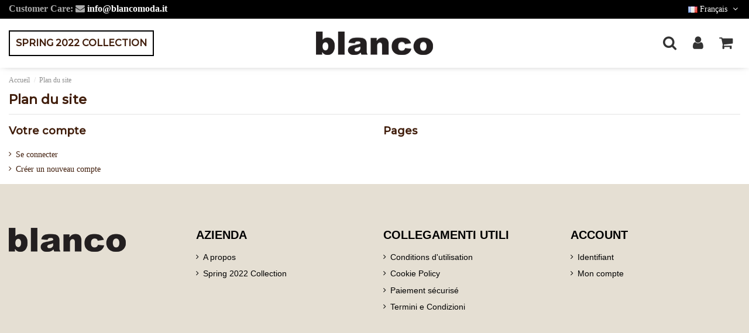

--- FILE ---
content_type: text/html; charset=utf-8
request_url: https://www.blancomoda.it/fr/plan%20du%20site
body_size: 16718
content:
<!doctype html>
<html lang="fr">

<head>
    
        
  <meta charset="utf-8">


  <meta http-equiv="x-ua-compatible" content="ie=edge">



  


  
  



  <title>plan du site</title>
  
    
  
  
    
  
  <meta name="description" content="Vous êtes perdu ? Trouvez ce que vous cherchez">
  <meta name="keywords" content="">
    
      <link rel="canonical" href="https://www.blancomoda.it/fr/plan du site">
    

  
          <link rel="alternate" href="https://www.blancomoda.it/en/sitemap" hreflang="en-us">
            <link rel="alternate" href="https://www.blancomoda.it/en/sitemap" hreflang="x-default">
                <link rel="alternate" href="https://www.blancomoda.it/fr/plan du site" hreflang="fr">
                <link rel="alternate" href="https://www.blancomoda.it/Mappa del sito" hreflang="it-it">
                <link rel="alternate" href="https://www.blancomoda.it/el/sitemap" hreflang="el-gr">
            

  
     <script type="application/ld+json">
 {
   "@context": "https://schema.org",
   "@type": "Organization",
   "name" : "BLANCO MODA ",
   "url" : "https://www.blancomoda.it/fr/"
       ,"logo": {
       "@type": "ImageObject",
       "url":"https://www.blancomoda.it/img/prestashop-logo-1551457283.jpg"
     }
    }
</script>

<script type="application/ld+json">
  {
    "@context": "https://schema.org",
    "@type": "WebPage",
    "isPartOf": {
      "@type": "WebSite",
      "url":  "https://www.blancomoda.it/fr/",
      "name": "BLANCO MODA "
    },
    "name": "plan du site",
    "url":  "https://www.blancomoda.it/fr/plan%20du%20site"
  }
</script>


  <script type="application/ld+json">
    {
      "@context": "https://schema.org",
      "@type": "BreadcrumbList",
      "itemListElement": [
                  {
            "@type": "ListItem",
            "position": 1,
            "name": "Accueil",
            "item": "https://www.blancomoda.it/fr/"
          },              {
            "@type": "ListItem",
            "position": 2,
            "name": "Plan du site",
            "item": "https://www.blancomoda.it/fr/plan du site"
          }          ]
    }
  </script>


  

  

  
    
  



    <meta property="og:title" content="plan du site"/>
    <meta property="og:url" content="https://www.blancomoda.it/fr/plan%20du%20site"/>
    <meta property="og:site_name" content="BLANCO MODA "/>
    <meta property="og:description" content="Vous êtes perdu ? Trouvez ce que vous cherchez">
    <meta property="og:type" content="website">


          <meta property="og:image" content="https://www.blancomoda.it/img/prestashop-logo-1551457283.jpg" />
    





      <meta name="viewport" content="initial-scale=1,user-scalable=no,maximum-scale=1,width=device-width">
  




  <link rel="icon" type="image/vnd.microsoft.icon" href="https://www.blancomoda.it/img/favicon.ico?1551457283">
  <link rel="shortcut icon" type="image/x-icon" href="https://www.blancomoda.it/img/favicon.ico?1551457283">
    




    <link rel="stylesheet" href="https://www.blancomoda.it/themes/warehousechild/assets/cache/theme-34d6ea375.css" type="text/css" media="all">




<link rel="preload" as="font"
      href="https://www.blancomoda.it/themes/warehouse/assets/css/font-awesome/fonts/fontawesome-webfont.woff?v=4.7.0"
      type="font/woff" crossorigin="anonymous">
<link rel="preload" as="font"
      href="https://www.blancomoda.it/themes/warehouse/assets/css/font-awesome/fonts/fontawesome-webfont.woff2?v=4.7.0"
      type="font/woff2" crossorigin="anonymous">


<link  rel="preload stylesheet"  as="style" href="https://www.blancomoda.it/themes/warehouse/assets/css/font-awesome/css/font-awesome-preload.css"
       type="text/css" crossorigin="anonymous">





  

  <script>
        var elementorFrontendConfig = {"isEditMode":"","stretchedSectionContainer":"","instagramToken":"IGAAX7mINuDLJBZAE9yUUk4bjFnVDFMTXUtT0NIQVJ0WWdhbWxyME9BOU11SldWNUR6LVVJZA2szX3dkR0VjaDZA4VzU3YVBZAZAV9mY2lRSHFqQ2V5OEw0TU1ROHJzRERwOHVzMUJTUGFrNnZAKVF9Qek5VdDFyWjNEUDNUSUhPX05tTQZDZD","is_rtl":false,"ajax_csfr_token_url":"https:\/\/www.blancomoda.it\/fr\/module\/iqitelementor\/Actions?process=handleCsfrToken&ajax=1"};
        var gdprSettings = {"gdprEnabledModules":{"ps_currencyselector":true,"ps_languageselector":true,"ps_shoppingcart":true},"gdprCookieStoreUrl":"https:\/\/www.blancomoda.it\/fr\/module\/gdprpro\/storecookie","newsletterConsentText":"","checkAllByDefault":false,"under18AlertText":false,"closeModalOnlyWithButtons":false,"showWindow":true,"reloadAfterSave":false,"reloadAfterAcceptAll":false,"scrollLock":false,"acceptByScroll":false};
        var iqitTheme = {"rm_sticky":"up","rm_breakpoint":0,"op_preloader":"0","cart_style":"side","cart_confirmation":"open","h_layout":"4","f_fixed":"","f_layout":"2","h_absolute":"0","h_sticky":"header","hw_width":"inherit","mm_content":"accordion","hm_submenu_width":"default","h_search_type":"box","pl_lazyload":true,"pl_infinity":false,"pl_rollover":true,"pl_crsl_autoplay":true,"pl_slider_ld":4,"pl_slider_d":4,"pl_slider_t":2,"pl_slider_p":2,"pp_thumbs":"leftd","pp_zoom":"none","pp_image_layout":"carousel","pp_tabs":"section","pl_grid_qty":false};
        var iqitcountdown_days = "d.";
        var iqitextendedproduct = {"speed":"70","hook":"modal"};
        var iqitmegamenu = {"sticky":"false","containerSelector":"#wrapper > .container"};
        var klarnapayment = {"precision":2,"onsite_messaging":{"client_id":"klarna_live_client_I3ZWL28wRUxYQihuWkIpeVdHeXQ4diNKckkkYSlhRWMsZjA3NTYwM2MtODA1Ny00MjgwLWJkYWEtYTQwYzcyOWNkYTkzLDEsK2ppUTA4ZmlSMDBWMXpmWW9xRE1wZEowMFRvT0xNOCs1eTRQVHpGNkpRVT0"},"interoperability":{"locale":"fr-FR","environment":"production","clientId":"klarna_live_client_I3ZWL28wRUxYQihuWkIpeVdHeXQ4diNKckkkYSlhRWMsZjA3NTYwM2MtODA1Ny00MjgwLWJkYWEtYTQwYzcyOWNkYTkzLDEsK2ppUTA4ZmlSMDBWMXpmWW9xRE1wZEowMFRvT0xNOCs1eTRQVHpGNkpRVT0"},"interoperabilityUrl":"https:\/\/www.blancomoda.it\/fr\/module\/klarnapayment\/interoperability","isShareShippingDataEnabled":true};
        var pp_custom_add_to_cart = "";
        var prestashop = {"cart":{"products":[],"totals":{"total":{"type":"total","label":"Total","amount":0,"value":"0,00\u00a0\u20ac"},"total_including_tax":{"type":"total","label":"Total TTC","amount":0,"value":"0,00\u00a0\u20ac"},"total_excluding_tax":{"type":"total","label":"Total HT :","amount":0,"value":"0,00\u00a0\u20ac"}},"subtotals":{"products":{"type":"products","label":"Sous-total","amount":0,"value":"0,00\u00a0\u20ac"},"discounts":null,"shipping":{"type":"shipping","label":"Livraison","amount":0,"value":""},"tax":null},"products_count":0,"summary_string":"0 articles","vouchers":{"allowed":1,"added":[]},"discounts":[],"minimalPurchase":0,"minimalPurchaseRequired":""},"currency":{"id":1,"name":"Euro","iso_code":"EUR","iso_code_num":"978","sign":"\u20ac"},"customer":{"lastname":null,"firstname":null,"email":null,"birthday":null,"newsletter":null,"newsletter_date_add":null,"optin":null,"website":null,"company":null,"siret":null,"ape":null,"is_logged":false,"gender":{"type":null,"name":null},"addresses":[]},"country":{"id_zone":9,"id_currency":0,"call_prefix":39,"iso_code":"IT","active":"1","contains_states":"1","need_identification_number":"0","need_zip_code":"1","zip_code_format":"NNNNN","display_tax_label":"1","name":"Italia","id":10},"language":{"name":"Fran\u00e7ais (French)","iso_code":"fr","locale":"fr-FR","language_code":"fr","active":"1","is_rtl":"0","date_format_lite":"d\/m\/Y","date_format_full":"d\/m\/Y H:i:s","id":2},"page":{"title":"","canonical":"https:\/\/www.blancomoda.it\/fr\/plan du site","meta":{"title":"plan du site","description":"Vous \u00eates perdu\u00a0? Trouvez ce que vous cherchez","keywords":"","robots":"index"},"page_name":"sitemap","body_classes":{"lang-fr":true,"lang-rtl":false,"country-IT":true,"currency-EUR":true,"layout-full-width":true,"page-sitemap":true,"tax-display-enabled":true,"page-customer-account":false},"admin_notifications":[],"password-policy":{"feedbacks":{"0":"Tr\u00e8s faible","1":"Faible","2":"Moyenne","3":"Fort","4":"Tr\u00e8s fort","Straight rows of keys are easy to guess":"Les suites de touches sur le clavier sont faciles \u00e0 deviner","Short keyboard patterns are easy to guess":"Les mod\u00e8les courts sur le clavier sont faciles \u00e0 deviner.","Use a longer keyboard pattern with more turns":"Utilisez une combinaison de touches plus longue et plus complexe.","Repeats like \"aaa\" are easy to guess":"Les r\u00e9p\u00e9titions (ex. : \"aaa\") sont faciles \u00e0 deviner.","Repeats like \"abcabcabc\" are only slightly harder to guess than \"abc\"":"Les r\u00e9p\u00e9titions (ex. : \"abcabcabc\") sont seulement un peu plus difficiles \u00e0 deviner que \"abc\".","Sequences like abc or 6543 are easy to guess":"Les s\u00e9quences (ex. : abc ou 6543) sont faciles \u00e0 deviner.","Recent years are easy to guess":"Les ann\u00e9es r\u00e9centes sont faciles \u00e0 deviner.","Dates are often easy to guess":"Les dates sont souvent faciles \u00e0 deviner.","This is a top-10 common password":"Ce mot de passe figure parmi les 10 mots de passe les plus courants.","This is a top-100 common password":"Ce mot de passe figure parmi les 100 mots de passe les plus courants.","This is a very common password":"Ceci est un mot de passe tr\u00e8s courant.","This is similar to a commonly used password":"Ce mot de passe est similaire \u00e0 un mot de passe couramment utilis\u00e9.","A word by itself is easy to guess":"Un mot seul est facile \u00e0 deviner.","Names and surnames by themselves are easy to guess":"Les noms et les surnoms seuls sont faciles \u00e0 deviner.","Common names and surnames are easy to guess":"Les noms et les pr\u00e9noms courants sont faciles \u00e0 deviner.","Use a few words, avoid common phrases":"Utilisez quelques mots, \u00e9vitez les phrases courantes.","No need for symbols, digits, or uppercase letters":"Pas besoin de symboles, de chiffres ou de majuscules.","Avoid repeated words and characters":"\u00c9viter de r\u00e9p\u00e9ter les mots et les caract\u00e8res.","Avoid sequences":"\u00c9viter les s\u00e9quences.","Avoid recent years":"\u00c9vitez les ann\u00e9es r\u00e9centes.","Avoid years that are associated with you":"\u00c9vitez les ann\u00e9es qui vous sont associ\u00e9es.","Avoid dates and years that are associated with you":"\u00c9vitez les dates et les ann\u00e9es qui vous sont associ\u00e9es.","Capitalization doesn't help very much":"Les majuscules ne sont pas tr\u00e8s utiles.","All-uppercase is almost as easy to guess as all-lowercase":"Un mot de passe tout en majuscules est presque aussi facile \u00e0 deviner qu'un mot de passe tout en minuscules.","Reversed words aren't much harder to guess":"Les mots invers\u00e9s ne sont pas beaucoup plus difficiles \u00e0 deviner.","Predictable substitutions like '@' instead of 'a' don't help very much":"Les substitutions pr\u00e9visibles comme '\"@\" au lieu de \"a\" n'aident pas beaucoup.","Add another word or two. Uncommon words are better.":"Ajoutez un autre mot ou deux. Pr\u00e9f\u00e9rez les mots peu courants."}}},"shop":{"name":"BLANCO MODA ","logo":"https:\/\/www.blancomoda.it\/img\/prestashop-logo-1551457283.jpg","stores_icon":"https:\/\/www.blancomoda.it\/img\/logo_stores.png","favicon":"https:\/\/www.blancomoda.it\/img\/favicon.ico"},"core_js_public_path":"\/themes\/","urls":{"base_url":"https:\/\/www.blancomoda.it\/","current_url":"https:\/\/www.blancomoda.it\/fr\/plan%20du%20site","shop_domain_url":"https:\/\/www.blancomoda.it","img_ps_url":"https:\/\/www.blancomoda.it\/img\/","img_cat_url":"https:\/\/www.blancomoda.it\/img\/c\/","img_lang_url":"https:\/\/www.blancomoda.it\/img\/l\/","img_prod_url":"https:\/\/www.blancomoda.it\/img\/p\/","img_manu_url":"https:\/\/www.blancomoda.it\/img\/m\/","img_sup_url":"https:\/\/www.blancomoda.it\/img\/su\/","img_ship_url":"https:\/\/www.blancomoda.it\/img\/s\/","img_store_url":"https:\/\/www.blancomoda.it\/img\/st\/","img_col_url":"https:\/\/www.blancomoda.it\/img\/co\/","img_url":"https:\/\/www.blancomoda.it\/themes\/warehouse\/assets\/img\/","css_url":"https:\/\/www.blancomoda.it\/themes\/warehouse\/assets\/css\/","js_url":"https:\/\/www.blancomoda.it\/themes\/warehouse\/assets\/js\/","pic_url":"https:\/\/www.blancomoda.it\/upload\/","theme_assets":"https:\/\/www.blancomoda.it\/themes\/warehouse\/assets\/","theme_dir":"https:\/\/www.blancomoda.it\/themes\/warehousechild\/","child_theme_assets":"https:\/\/www.blancomoda.it\/themes\/warehousechild\/assets\/","child_img_url":"https:\/\/www.blancomoda.it\/themes\/warehousechild\/assets\/img\/","child_css_url":"https:\/\/www.blancomoda.it\/themes\/warehousechild\/assets\/css\/","child_js_url":"https:\/\/www.blancomoda.it\/themes\/warehousechild\/assets\/js\/","pages":{"address":"https:\/\/www.blancomoda.it\/fr\/adresse","addresses":"https:\/\/www.blancomoda.it\/fr\/adresses","authentication":"https:\/\/www.blancomoda.it\/fr\/connexion","manufacturer":"https:\/\/www.blancomoda.it\/fr\/index.php?controller=manufacturer","cart":"https:\/\/www.blancomoda.it\/fr\/panier","category":"https:\/\/www.blancomoda.it\/fr\/index.php?controller=category","cms":"https:\/\/www.blancomoda.it\/fr\/index.php?controller=cms","contact":"https:\/\/www.blancomoda.it\/fr\/contatti","discount":"https:\/\/www.blancomoda.it\/fr\/reduction","guest_tracking":"https:\/\/www.blancomoda.it\/fr\/suivi-commande-invite","history":"https:\/\/www.blancomoda.it\/fr\/historique-commandes","identity":"https:\/\/www.blancomoda.it\/fr\/identite","index":"https:\/\/www.blancomoda.it\/fr\/","my_account":"https:\/\/www.blancomoda.it\/fr\/mon-compte","order_confirmation":"https:\/\/www.blancomoda.it\/fr\/confirmation-commande","order_detail":"https:\/\/www.blancomoda.it\/fr\/index.php?controller=order-detail","order_follow":"https:\/\/www.blancomoda.it\/fr\/suivi-commande","order":"https:\/\/www.blancomoda.it\/fr\/commande","order_return":"https:\/\/www.blancomoda.it\/fr\/index.php?controller=order-return","order_slip":"https:\/\/www.blancomoda.it\/fr\/avoirs","pagenotfound":"https:\/\/www.blancomoda.it\/fr\/page-introuvable","password":"https:\/\/www.blancomoda.it\/fr\/recuperation-mot-de-passe","pdf_invoice":"https:\/\/www.blancomoda.it\/fr\/index.php?controller=pdf-invoice","pdf_order_return":"https:\/\/www.blancomoda.it\/fr\/index.php?controller=pdf-order-return","pdf_order_slip":"https:\/\/www.blancomoda.it\/fr\/index.php?controller=pdf-order-slip","prices_drop":"https:\/\/www.blancomoda.it\/fr\/index.php?controller=prices-drop","product":"https:\/\/www.blancomoda.it\/fr\/index.php?controller=product","registration":"https:\/\/www.blancomoda.it\/fr\/index.php?controller=registration","search":"https:\/\/www.blancomoda.it\/fr\/index.php?controller=search","sitemap":"https:\/\/www.blancomoda.it\/fr\/plan du site","stores":"https:\/\/www.blancomoda.it\/fr\/index.php?controller=stores","supplier":"https:\/\/www.blancomoda.it\/fr\/index.php?controller=supplier","new_products":"https:\/\/www.blancomoda.it\/fr\/nouveaux-produits","brands":"https:\/\/www.blancomoda.it\/fr\/index.php?controller=manufacturer","register":"https:\/\/www.blancomoda.it\/fr\/index.php?controller=registration","order_login":"https:\/\/www.blancomoda.it\/fr\/commande?login=1"},"alternative_langs":{"en-us":"https:\/\/www.blancomoda.it\/en\/sitemap","fr":"https:\/\/www.blancomoda.it\/fr\/plan du site","it-it":"https:\/\/www.blancomoda.it\/Mappa del sito","el-gr":"https:\/\/www.blancomoda.it\/el\/sitemap"},"actions":{"logout":"https:\/\/www.blancomoda.it\/fr\/?mylogout="},"no_picture_image":{"bySize":{"cart_default":{"url":"https:\/\/www.blancomoda.it\/img\/p\/fr-default-cart_default.jpg","width":120,"height":160},"small_default":{"url":"https:\/\/www.blancomoda.it\/img\/p\/fr-default-small_default.jpg","width":120,"height":160},"home_default":{"url":"https:\/\/www.blancomoda.it\/img\/p\/fr-default-home_default.jpg","width":317,"height":564},"medium_default":{"url":"https:\/\/www.blancomoda.it\/img\/p\/fr-default-medium_default.jpg","width":450,"height":800},"large_default":{"url":"https:\/\/www.blancomoda.it\/img\/p\/fr-default-large_default.jpg","width":600,"height":1067},"thickbox_default":{"url":"https:\/\/www.blancomoda.it\/img\/p\/fr-default-thickbox_default.jpg","width":900,"height":1600}},"small":{"url":"https:\/\/www.blancomoda.it\/img\/p\/fr-default-cart_default.jpg","width":120,"height":160},"medium":{"url":"https:\/\/www.blancomoda.it\/img\/p\/fr-default-medium_default.jpg","width":450,"height":800},"large":{"url":"https:\/\/www.blancomoda.it\/img\/p\/fr-default-thickbox_default.jpg","width":900,"height":1600},"legend":""}},"configuration":{"display_taxes_label":true,"display_prices_tax_incl":true,"is_catalog":false,"show_prices":true,"opt_in":{"partner":false},"quantity_discount":{"type":"discount","label":"Remise sur prix unitaire"},"voucher_enabled":1,"return_enabled":0},"field_required":[],"breadcrumb":{"links":[{"title":"Accueil","url":"https:\/\/www.blancomoda.it\/fr\/"},{"title":"Plan du site","url":"https:\/\/www.blancomoda.it\/fr\/plan du site"}],"count":2},"link":{"protocol_link":"https:\/\/","protocol_content":"https:\/\/"},"time":1769143267,"static_token":"8ddbb139c3ca21ed86ea647d8bbe14a1","token":"40e51540a0194dbfdd79f1cc28afe336","debug":false};
        var psemailsubscription_subscription = "https:\/\/www.blancomoda.it\/fr\/module\/ps_emailsubscription\/subscription";
      </script>



  <script type="text/javascript">
    var ets_crosssell_16 =0;
</script><script>
function sm_clear_cookies(cookieList) {
    var cookieNames = document.cookie.split(/=[^;]*(?:;\s*|$)/);
    for (var i = 0; i < cookieNames.length; i++) {
        cookieList.forEach(pattern => {
            if (cookieNames[i].includes(pattern)) {
                root_domain = document.domain.split('.').slice(-2).join('.');
                document.cookie = cookieNames[i]+"=; expires=Thu, 01 Jan 1970 00:00:00 UTC; path=/; domain=."+root_domain+";";
                if (root_domain != document.domain) {
                    document.cookie = cookieNames[i]+"=; expires=Thu, 01 Jan 1970 00:00:00 UTC; path=/; domain=."+document.domain+";";
                }
            }
        });
    }
}
function ajaxScriptManager(id_product, id_product_attribute, quantity, action)
{
    $.ajax({
        type: 'POST',
        url: sm_ajax_link,
        dataType: 'json',
        cache: false,
        data: {
            action: action,
            token: '8ddbb139c3ca21ed86ea647d8bbe14a1',
            ajax: true,
            id_product: id_product,
            id_product_attribute: id_product_attribute,
            quantity: quantity
        },
        success: function(data) {
            var i;
            if (data != null) {
                for (i = 0; i < data.length; i++) {
                    new Function(data[i])()
                }
            }
        },
        error: function(err) {
            console.log(err);
        }
    });
}
function sm_consent(accept) {
    $.ajax({
        type: 'POST',
        url: sm_ajax_link,
        dataType: 'json',
        cache: false,
        data: {
            action: 'AjaxSMConsent',
            token: '8ddbb139c3ca21ed86ea647d8bbe14a1',
            ajax: true,
            value: accept
        },
        success: function(result) {
            consent = result[0];
            cookieList = result[1];
            if (consent === 1 || consent === 0) {
                $('#ism-consent-box').hide();//should be hidden anyway, so just to be sure
            } else {
                $('#ism-consent-box').show();
            }
            if (cookieList != null && cookieList.length) {
                sm_clear_cookies(cookieList);
            }
        }
    });
}
window.addEventListener('load', (event) => {
    //cookie consents
    var source = document.getElementById('ism-consent-toggle');
    var target = document.getElementById('ism-consent-placeholder');
    if (target !== null && source !== null) {
        target.appendChild(source);
        $('#ism-consent-toggle').show();
    }
    sm_consent(-1);
});
</script>
<script data-keepinline="true">

function isOptionChange(product_id)
{
    return !(typeof sm_product_id === 'undefined' || sm_product_id != product_id);
}
</script>
<script data-keepinline="true">
function doNotTrackMe()
{
    if (1
    && (window.doNotTrack
    || navigator.doNotTrack
    || navigator.msDoNotTrack
    || (typeof window.external !== "undefined" && 'msTrackingProtectionEnabled' in window.external))
    ) {
        if (window.doNotTrack == "1"
        || navigator.doNotTrack == "yes"
        || navigator.doNotTrack == "1"
        || navigator.msDoNotTrack == "1"
        || (typeof window.external.msTrackingProtectionEnabled === "function"
            && window.external.msTrackingProtectionEnabled()
        )
        ) {
            return true; //enabled
        } else {
            return false;//disabled
        }
    } else {
        return false;//not supported
    }
}

var sm_ajax_link = "https://www.blancomoda.it/fr/module/scriptmanager/ajax";
var sm_use_ecommerce = 1;
</script>
<script data-keepinline="true"
async src="https://www.googletagmanager.com/gtag/js?id=G-7KCED6FLXF"></script>
<script data-keepinline="true">
if (typeof gtag === "undefined" && !doNotTrackMe()) {
window.dataLayer = window.dataLayer || [];
function gtag(){dataLayer.push(arguments);}
gtag('js', new Date());
gtag('config','G-7KCED6FLXF', {
'cookie_flags': 'SameSite=None;Secure',
'anonymize_ip': true
});
}
</script>
<script>
function ajaxGoogleApi(analytics_id, parameters)
{
    gtag('get', analytics_id, "client_id", (client_id) => {
        $.ajax({
            type: 'POST',
            url: sm_ajax_link,
            dataType: 'json',
            cache: false,
            data: {
                action: 'AjaxGoogleApi',
                token: '8ddbb139c3ca21ed86ea647d8bbe14a1',
                ajax: true,
                client_id: client_id,
                parameters: parameters,
                analytics_id: analytics_id
            },
            success: function(data) {
                if (data != null && data != '') {
                    console.log(data);
                }
            },
            error: function(err) {
                console.log(err);
            }
        });
    });
}
</script><!-- Enable Facebook Pixels -->
<script>
    //console.log(getCookie('pageview_event_id'));
    //var external_id = getCookie('external_id');
    var pageview_event_id = getCookie('pageview_event_id');
    var pp_price_precision = 2;
    var deferred_loading = 0;
    var deferred_seconds = 0;
    var event_time = 1769143267;
    var local_time = new Date().getTime();
    var consentStatus = false;
    var pp_aurl = 'https://www.blancomoda.it/fr/module/facebookconversiontrackingplus/AjaxConversion'.replace(/&amp;/g, "&");

    function generateEventId(eventName, round) {
        //return window.event_id_gen;
        round = (typeof round !== 'undefined') ? round : 10;
        return '0' + '.' + eventName + '.' + generateEventTime(round);
    }

    // Get cookie by name
    function getCookie(cName) {
        const name = cName + "=";
        const cDecoded = decodeURIComponent(document.cookie); //to be careful
        const cArr = cDecoded.split('; ');
        let res;
        cArr.forEach(val => {
            if (val.indexOf(name) === 0) res = val.substring(name.length);
        })
      return res
    }
    function deleteCookie(name) {
        //console.log('delete cookie: '+name);
        var paths = window.location.pathname.split('/');
        var pl = paths.length;
        var acupath = '';
        for (let i = 0; i < pl; i++) {
            acupath += '/' + paths[i];
            acupath = acupath.replace('//', '/');
            document.cookie = name + '=; Path=' + acupath + '; Domain=' + window.location.host + '; Expires=Thu, 01 Jan 1970 00:00:01 GMT;';
        }
    }
    function getRandomString(length) {
        var randomChars = 'ABCDEFGHIJKLMNOPQRSTUVWXYZabcdefghijklmnopqrstuvwxyz0123456789';
        var result = '';
        for (var i = 0; i < length; i++) {
            result += randomChars.charAt(Math.floor(Math.random() * randomChars.length));
        }
        return result;
    }

    function generateEventTime(round) {
        return Math.floor(((new Date().getTime() - local_time) / 1000 + event_time) / round) * round;
    }

    function facebookpixelinit(tries) {
        if (typeof fbq == 'undefined') {
            
            !function(f,b,e,v,n,t,s){if (f.fbq)return;n=f.fbq=function(){n.callMethod?n.callMethod.apply(n,arguments):n.queue.push(arguments)};if (!f._fbq)f._fbq=n;n.push=n;n.loaded=!0;n.version='2.0';n.queue=[];t=b.createElement(e);t.async=!0;t.src=v;s=b.getElementsByTagName(e)[0];s.parentNode.insertBefore(t,s)}(window,document,'script','https://connect.facebook.net/en_US/fbevents.js');
            
            initFbqPixels();
        } else if (typeof fbq == 'function' && typeof window.fbq_pageview == 'undefined') {
            initFbqPixels();
        } else {
            console.log('Facebook Pixel Already loaded');
        }
    }

    function initFbqPixels() {
                        fbq('init', '699390448903385', {"client_ip_address":"3.14.132.42","client_user_agent":"Mozilla\/5.0 (Macintosh; Intel Mac OS X 10_15_7) AppleWebKit\/537.36 (KHTML, like Gecko) Chrome\/131.0.0.0 Safari\/537.36; ClaudeBot\/1.0; +claudebot@anthropic.com)","fbp":"fb.1.1769143267.Eny7ZL7m5wXv","ct":"US"});
                /* Code to avoid multiple pixels call */
        /* Used to make it compatible with onepagecheckout */
        if (typeof window.fbq_pageview == 'undefined') {
            //console.log('Header initialized');
            fbq('track', 'PageView', {}, {eventID: pageview_event_id});
            window.fbq_pageview = 1;
            //console.log('Delete PageView Cookie');
            deleteCookie('pageview_event_id');
        }
    }

    // TODO finish the checkLocalStorage function check
        
    fctp_pageviewcount(20);

    function fctp_pageviewcount(tries) {
        if (typeof jQuery === 'undefined' || typeof fbq != 'function') {
            if (tries > 0) {
                setTimeout(function () {
                    fctp_pageviewcount(tries - 1)
                }, 350);
            }
        } else {
            var pageviewcount = '1';
            if (pageviewcount == 1) {
                jQuery.ajax({
                    url: pp_aurl,
                    type: 'POST',
                    cache: false,
                    data: {
                        event: 'Pageviewcount',
                        token: '60dfee6d2534546eba270d000b1c63f8',
                    }
                })
                .done(function (data) {
                    if (data !== null && data.return == 'ok' && typeof data.current_page !== 'undefined') {
                        var page = data.current_page == 20 ? 'PagesViewedMore' + data.current_page : 'PagesViewed' + data.current_page;
                        ppTrackEvent(page, {
                            'currency': 'EUR',
                            'value': '1'
                        }, pageview_event_id);
                    }
                })
                .fail(function (jqXHR, textStatus, errorThrown) {
                    //console.log('Pixel Plus: Cookie consent could not be validated');
                });
            }
        }
    }
</script>
<!-- End Enable Facebook Pixels -->
<!-- Add To cart Pixel Call -->
    <script type="text/javascript">
        var qty = false;
        var pp_cart_adding = false;
        var eventFrom = null;
        document.addEventListener("DOMContentLoaded", function(event) {
            var attributewizardpro = false;
            var cdesigner = false;
            var isAWP = $('#awp_wizard').length == 1;

            init_add_to_cart(20);
            $(document).on('change', '#quantity_wanted', function () {
                qty = $(this).val();
            });
            function formatedNumberToFloat(price) {
                price = price.replace(prestashop.currency.sign, '');
                price = price.replace(prestashop.currency.iso_code, '');
                switch (parseInt(prestashop.currency.format)) {
                    case 1:
                        return parseFloat(price.replace(',', '').replace(' ', ''));
                    case 2:
                        return parseFloat(price.replace(' ', '').replace(',', '.'));
                    case 3:
                        return parseFloat(price.replace('.', '').replace(' ', '').replace(',', '.'));
                    case 4:
                        return parseFloat(price.replace(',', '').replace(' ', ''));
                    default:
                        return price;
                }
            }

            function init_add_to_cart(tries) {
                if (typeof jQuery === 'undefined') {
                    if (tries > 0) {
                        setTimeout(function() { init_add_to_cart(tries - 1) }, 250);
                    } else {
                        console.log('jQuery Could not be detected, AddToCart events will not be triggered');
                    }
                } else {
                    
                    if (attributewizardpro || isAWP) {
                        //console.log('addToCart-2');
                        // Add AWP module add to cart event
                        var id_product = $('#product_page_product_id').length ? $('#product_page_product_id').val() : $('.product_page_product_id').val();
                        var id_product_attribute = 0;

                        $('.exclusive').on('click', function () {
                            if (!pp_cart_adding) {
                                atcAjaxCall(id_product, id_product_attribute);
                            }
                        });
                    } else {
                        if (typeof (prestashop) === 'object') {
                            prestashop.on('updateCart', function (event) {
                                if (!pp_cart_adding) {
                                    console.log('addToCart-4');
                                    window.fb_pixel_event_id = getCookie('fb_pixel_event_id');
                                    // It's a cart delete
                                    if (typeof event.reason.linkAction !== 'undefined' && event.reason.linkAction.indexOf('delete') != -1) {
                                        // It's a product cart delete
                                        return;
                                    } else if (typeof event.reason.updateUrl !== 'undefined') {
                                        // It's a product cart update
                                        return;
                                    }
                                    if (typeof event.reason !== 'undefined') {
                                        if (typeof event.reason.idProduct !== 'undefined') {
                                            let ipa = event.reason.idProductAttribute === undefined ? 0 : event.reason.idProductAttribute;
                                            // Add To Cart in the product list
                                                                                        atcAjaxCall(event.reason.idProduct, ipa);
                                                                                    } else if (typeof event.reason.cart !== 'undefined') {
                                            sendAddToCartFromResponse(event.reason, true, true);
                                        }
                                    }
                                }
                            });
                        } else {
                            //console.log('addToCart-3');
                            // Add the regular procedure if prestashop.on fails
                            XMLHttpRequest.prototype.open = (function (open) {
                                return function (method, url, async) {
                                    var checkURL = url.search('/panier');
                                    if (checkURL > -1 && !pp_cart_adding) {
                                        //console.log('addToCart-5');
                                        delete window.content_ids_data;
                                        delete window.content_ids_product;
                                        delete window.total_products_value;
                                        window.fb_pixel_event_id = getRandomString(12);
                                        var checkQuestion = url.search('\\?');
                                        if (checkQuestion > -1) {
                                            url = url + '&fb_pixel_event_id=' + window.fb_pixel_event_id;
                                        } else {
                                            url = url + '?fb_pixel_event_id=' + window.fb_pixel_event_id;
                                        }
                                    }
                                    this.addEventListener('load', function () {
                                        if (this.response != '') {
                                            try {
                                                sendAddToCartFromResponse(this.response, false, false);

                                            } catch (e) {
                                                // Is not an AddToCart event, no action needed
                                                //console.log("Can't be parsed the output to json");
                                            }
                                        }
                                    });
                                    open.apply(this, arguments);
                                };
                            })(XMLHttpRequest.prototype.open);
                        }
                    }
                }
            }
            function unique(array) {
                return $.grep(array, function(el, index) {
                    return index === $.inArray(el, array);
                });
            }
            function sendAddToCartFromResponse(r, parsed, delCookie) {
                console.log('TrySendingATCfromResponse');
                if (!parsed) {
                    r = JSON.parse(r);
                }
                if (typeof r.cart == 'object' && typeof r.cart.products == 'object' && !pp_cart_adding) {
                    console.log('SeemsAnAddToCart');
                    pp_cart_adding = true;
                    window.content_name = '';
                    window.content_category = '';
                    //cart value should never be 0 or empty, so assigning miniumm value as 1
                    window.content_value = 1;
                    window.content_ids_data = [];
                    window.content_ids_product = [];
                    var selected_product_id = r.id_product ? r.id_product : r.idProduct;
                    var ipa = r.id_product_attribute ? r.id_product_attribute : r.idProductAttribute;
                    if (cdesigner) {
                        atcAjaxCall(selected_product_id, ipa);
                    } else {
                        $.each(r.cart.products, function (key, value) {
                            var id_combination = '';
                                                        if (value.id_product_attribute > 0 &&
                                value.id_product_attribute == ipa) {
                                id_combination = 'v' + value.id_product_attribute;
                            }
                                                        if ((selected_product_id == value.id_product && value.id_product_attribute == 0)
                                || (selected_product_id == value.id_product && value.id_product_attribute > 0 && value.id_product_attribute == ipa)) {
                                var pprice = 0;
                                if (typeof value.price_with_reduction !== 'undefined') {
                                    pprice = value.price_with_reduction;
                                } else if (typeof value.price_without_reduction !== 'undefined') {
                                    pprice = value.price_without_reduction;
                                } else {
                                    pprice = formatedNumberToFloat(value.price);
                                }
                                if (typeof value.name !== 'undefined') {
                                    content_name = value.name;
                                }
                                content_value = pprice.toFixed(pp_price_precision);
                                var pid = '' + value.id_product + id_combination;
                                var this_product = {
                                    'id': pid,
                                    'quantity': (qty !== false ? qty : value.quantity),
                                    'item_price': (qty !== false ? qty * pprice : value.quantity * pprice),
                                }
                                if (typeof value.category !== 'undefined' && value.category != '') {
                                    this_product.category = value.category;
                                }
                                content_ids_data.push(this_product);
                                content_ids_product.push(pid);
                            }
                        });

                        window.total_products_value = r.cart.totals.total.amount;
                        //here we suppose to sent the add to cart event
                        var cartValues = {
                            'content_name': window.content_name,
                            'content_ids': unique(window.content_ids_product),
                            'contents': unique(window.content_ids_data),
                            'content_type': 'product',
                            'value': content_value,
                            'currency': 'EUR'
                        };

                                                if (window.content_category != '') {
                            cartValues['content_category'] = window
                                .content_category;
                        }
                        //console.log(cartValues);
                        if (cartValues.content_type != '' && cartValues.contents != '' &&
                            cartValues.content_ids != '' && cartValues.value != '' &&
                            cartValues.currency != '') {
                            var event_id = getCookie('fb_pixel_event_id') !== undefined ? getCookie('fb_pixel_event_id') : getRandomString(12);
                            trackAddToCart(cartValues, event_id);
                        } else {
                            console.log("fbq error: Invalid values in the contents or the cart item is deleted");
                        }
                    }
                    if (delCookie) {
                        deleteCookie('fb_pixel_event_id');
                    }
                }
            }
            function trackAddToCart(values, event_id) {
                console.log('track Add To Cart');
                setTimeout(function() { pp_cart_adding = false; }, 3500);
                ppTrackEvent('AddToCart', values, event_id);
            }
            /*For custom module add to cart trigger*/
            function atcAjaxCall(id_product, id_product_attribute) {
                pp_cart_adding = true;
                $.ajax({
                    url: pp_aurl,
                    type: 'POST',
                    cache: false,
                    data: {
                        customAjax: true,
                        id_product : id_product,
                        id_product_attribute : id_product_attribute,
                        quantity: qty,
                        event: 'AddToCart',
                        rand: Math.floor((Math.random() * 100000) + 1),
                        token: '8ddbb139c3ca21ed86ea647d8bbe14a1',
                    }
                })
                .done(function(data) {
                    if (data.return == 'ok') {
                            trackAddToCart(data.custom_data, data.event_id);
                    }
                })
                .fail(function(jqXHR, textStatus, errorThrown) {
                    // Something went wrong
                });
            }
    });
    </script>
<!-- End Add to cart pixel call -->
<!-- Contact Pixel Call -->
<script type="text/javascript">
    document.addEventListener("DOMContentLoaded", function(event) {
        init_newsletter(10);
        var fb_pixel_newsletter_event_id = getCookie('fb_pixel_newsletter_event_id');
        var FCTP_NEWSLETTER_VALUE = '1';
        var max_tries = 0;


        function init_newsletter(tries)
        {
            if (typeof jQuery !== 'undefined') {
                $(document).ready(function() {
                                        $('input[name="submitNewsletter"]').click(function(event) {
                        if ($('input[name="email"]').val() != '') {
                            setTimeout(function() {
                                if (jQuery('.block_newsletter').find(".alert-danger").length == 1) {
                                    console.log(
                                        'Conversion could not be sent, contact module developer to check the issue');
                                } else {
                                    fctp_newsletter(10);
                                }
                            }, 1000);
                        }
                    });
                                        function fctp_newsletter(max_tries, email = "")
                    {
                        if (typeof fbq != 'undefined' && typeof jQuery != 'undefined') {
                                                        jQuery.ajax({
                                url: pp_aurl,
                                type: 'POST',
                                cache: false,
                                data: {
                                    event: 'Newsletter',
                                    rand: Math.floor((Math.random() * 100000) + 1),
                                    source_url: window.location.href
                                }
                            })
                                .done(function(data) {
                                    if (data.return == 'ok') {
                                        trackNewsletter(email);
                                    }
                                })
                                .fail(function(jqXHR, textStatus, errorThrown) {
                                    console.log('Conversion could not be sent, as the email is already registered');
                                });
                                                    } else {
                            if (tries > 0) {
                                setTimeout(function() { fctp_newsletter(tries-1) }, 500);
                            }
                        }
                    }
                });
                function trackNewsletter()
                {
                    ppTrackEvent('Newsletter', {
                        'content_name' : 'Lettre d\'informations',
                        value: FCTP_NEWSLETTER_VALUE,
                        currency : 'EUR',
                    }, fb_pixel_newsletter_event_id);
                }
            } else {
                if (tries > 0) {
                    setTimeout(function() { init_newsletter(tries-1); }, 350);
                }
            }
        }
    });
</script>
<!-- End Contact Pixel Call --><!-- Contact Pixel Call -->
<script type="text/javascript">
    document.addEventListener("DOMContentLoaded", function(event) { 
        init_time_event(10);
        var time = 0;

        function init_time_event(tries) {
            //Main script start
            if (typeof jQuery !== 'undefined' && typeof fbq == 'function') {
                var counter = 0;
                var timer = new IntervalTimer(function () {
                    if (counter < 4) {
                        time = time + 30;
                        if (time == 120) {
                            time = '+120';
                        }
                        fctp_pagetime(tries - 1, time);
                        counter++;
                    }
                }, 30000); // WAS 30000

                document.addEventListener("visibilitychange", function () {
                    if (document.visibilityState === 'visible') {
                        timer.resume();
                    } else {
                        timer.pause();
                    }
                });
            } else {
                if (tries > 0) {
                    setTimeout(function () {
                        fctp_pagetime(tries - 1)
                    }, 500);
                }
            }
        }
        function IntervalTimer(callback, interval) {
            var timerId, startTime, remaining = 0;
            var state = 0; //  0 = idle, 1 = running, 2 = paused, 3= resumed
            this.interval = interval;
            this.pause = function () {
                if (state != 1) return;
                remaining = this.interval - (new Date() - startTime);
                window.clearInterval(timerId);
                state = 2;
            };

            this.resume = function () {
                if (state != 2) return;
                state = 3;
                window.setTimeout(this.timeoutCallback, remaining);
            };

            this.timeoutCallback = function () {
                if (state != 3) return;
                callback();
                startTime = new Date();
                timerId = window.setInterval(callback, interval);
                state = 1;
            };

            startTime = new Date();
            timerId = window.setInterval(callback, interval);
            state = 1;
        }

        function fctp_pagetime(tries)
        {
            console.log('URL: '+ location.href);
            if (typeof fbq != 'undefined' && typeof jQuery != 'undefined') {
                                jQuery.ajax({
                    url: pp_aurl,
                    type: 'POST',
                    cache: false,
                    data: {
                        event: 'Pagetime',
                        source_url: location.href,
                        time: time,
                        rand: Math.floor((Math.random() * 100000) + 1)
                    }
                })
                .done(function(data) {
                    if (data.return == 'ok') {
                        trackPageTime(data);
                    }
                })
                .fail(function(jqXHR, textStatus, errorThrown) {
                    console.log('Conversion could not be sent, contact module developer to check the issue');
                });
                            } else {
                if (tries > 0) {
                    setTimeout(function() { fctp_pagetime(tries-1) }, 500);
                }
            }
        }
        function trackPageTime(data)
        {
            var eventName = time == 0 ? 'Pagetime' : 'Time'+time+'s';
            ppTrackEvent(eventName, {
                'content_name' : 'PageTime',
                value: 1,
                currency : 'EUR',
                status: true,
                time : time+'s',
            },  data.event_id);
        }
    });
</script>
<!-- End Contact Pixel Call --><script
        defer
        data-environment='production'
        src='https://js.klarna.com/web-sdk/v1/klarna.js'
        data-client-instance-name="klarnapaymentsdkscript"
></script>




    
    </head>

<body id="sitemap" class="lang-fr country-it currency-eur layout-full-width page-sitemap tax-display-enabled ps_currencyselector_off ps_languageselector_off ps_shoppingcart_off body-desktop-header-style-w-4">


    




    


<main id="main-page-content"  >
    
            

    <header id="header" class="desktop-header-style-w-4">
        
            
  <div class="header-banner">
    
  </div>




            <nav class="header-nav">
        <div class="container">
    
        <div class="row justify-content-between">
            <div class="col col-auto col-md left-nav">
                                
      
    <div id="iqithtmlandbanners-block-3"  class="d-inline-block">
        <div class="rte-content d-inline-block">
            <h3 style="margin:0;color:#aaa;font-size:16px;">Customer Care: <i class="fa fa-envelope"></i> <a href="mailto:info@blancomoda.it">info@blancomoda.it</a></h3>
        </div>
    </div>


  

            </div>
            <div class="col col-auto center-nav text-center">
                
             </div>
            <div class="col col-auto col-md right-nav text-right">
                

<div id="language_selector" class="d-inline-block">
    <div class="language-selector-wrapper d-inline-block">
        <div class="language-selector dropdown js-dropdown">
            <a class="expand-more" data-toggle="dropdown" data-iso-code="fr"><img width="16" height="11" src="https://www.blancomoda.it/img/l/2.jpg" alt="Français" class="img-fluid lang-flag" /> Français <i class="fa fa-angle-down fa-fw" aria-hidden="true"></i></a>
            <div class="dropdown-menu">
                <ul>
                                            <li >
                            <a href="https://www.blancomoda.it/en/sitemap" rel="alternate" hreflang="en"
                               class="dropdown-item"><img width="16" height="11" src="https://www.blancomoda.it/img/l/1.jpg" alt="English" class="img-fluid lang-flag"  data-iso-code="en"/> English</a>
                        </li>
                                            <li  class="current" >
                            <a href="https://www.blancomoda.it/fr/plan du site" rel="alternate" hreflang="fr"
                               class="dropdown-item"><img width="16" height="11" src="https://www.blancomoda.it/img/l/2.jpg" alt="Français" class="img-fluid lang-flag"  data-iso-code="fr"/> Français</a>
                        </li>
                                            <li >
                            <a href="https://www.blancomoda.it/Mappa del sito" rel="alternate" hreflang="it"
                               class="dropdown-item"><img width="16" height="11" src="https://www.blancomoda.it/img/l/3.jpg" alt="Italiano" class="img-fluid lang-flag"  data-iso-code="it"/> Italiano</a>
                        </li>
                                            <li >
                            <a href="https://www.blancomoda.it/el/sitemap" rel="alternate" hreflang="el"
                               class="dropdown-item"><img width="16" height="11" src="https://www.blancomoda.it/img/l/4.jpg" alt="ελληνικά" class="img-fluid lang-flag"  data-iso-code="el"/> ελληνικά</a>
                        </li>
                                    </ul>
            </div>
        </div>
    </div>
</div>

             </div>
        </div>

                        </div>
            </nav>
        



<div id="desktop-header" class="desktop-header-style-4">
    
            
<div class="header-top">
    <div id="desktop-header-container" class="container">
        <div class="row align-items-center">
                            <div class="col col-header-left col-header-menu">
                                        <div id="iqitmegamenu-wrapper" class="iqitmegamenu-wrapper iqitmegamenu-all">
	<div class="container container-iqitmegamenu">
		<div id="iqitmegamenu-horizontal" class="iqitmegamenu  clearfix" role="navigation">

						
			<nav id="cbp-hrmenu" class="cbp-hrmenu cbp-horizontal cbp-hrsub-narrow">
				<ul>
											<li id="cbp-hrmenu-tab-3"
							class="cbp-hrmenu-tab cbp-hrmenu-tab-3 ">
							<a href="https://www.blancomoda.it/fr/collezione/" class="nav-link" 
										>
										

										<span class="cbp-tab-title">
											Spring 2022 Collection</span>
																			</a>
																</li>
											</ul>
				</nav>
			</div>
		</div>
		<div id="sticky-cart-wrapper"></div>
	</div>

		<div id="_desktop_iqitmegamenu-mobile">
		<div id="iqitmegamenu-mobile"
			class="mobile-menu js-mobile-menu  h-100  d-flex flex-column">

			<div class="mm-panel__header  mobile-menu__header-wrapper px-2 py-2">
				<div class="mobile-menu__header js-mobile-menu__header">

					<button type="button" class="mobile-menu__back-btn js-mobile-menu__back-btn btn">
						<span aria-hidden="true" class="fa fa-angle-left  align-middle mr-4"></span>
						<span class="mobile-menu__title js-mobile-menu__title paragraph-p1 align-middle"></span>
					</button>
					
				</div>
				<button type="button" class="btn btn-icon mobile-menu__close js-mobile-menu__close" aria-label="Close"
					data-toggle="dropdown">
					<span aria-hidden="true" class="fa fa-times"></span>
				</button>
			</div>

			<div class="position-relative mobile-menu__content flex-grow-1 mx-c16 my-c24 ">
				<ul
					class="position-absolute h-100  w-100  m-0 mm-panel__scroller mobile-menu__scroller px-4 py-4">
					<li class="mobile-menu__above-content"></li>
													



			
	<li class="mobile-menu__tab  d-flex flex-wrap js-mobile-menu__tab"><a  href="https://www.blancomoda.it/fr/"  class="flex-fill mobile-menu__link ">Home</a></li><li class="mobile-menu__tab  d-flex flex-wrap js-mobile-menu__tab"><a  href="https://www.blancomoda.it/fr/collezione/"  class="flex-fill mobile-menu__link js-mobile-menu__link-accordion--has-submenu  ">Spring 2022 Collection</a><span class="mobile-menu__arrow js-mobile-menu__link-accordion--has-submenu"><i class="fa fa-angle-down mobile-menu__expand-icon" aria-hidden="true"></i><i class="fa fa-angle-up mobile-menu__close-icon" aria-hidden="true"></i></span><div class="mobile-menu__tab-row-break"></div>
	<ul class="mobile-menu__submenu  mobile-menu__submenu--accordion js-mobile-menu__submenu"><li class="mobile-menu__tab  d-flex flex-wrap js-mobile-menu__tab"><a  href="https://www.blancomoda.it/fr/blazer/"  class="flex-fill mobile-menu__link ">Blazer</a></li><li class="mobile-menu__tab  d-flex flex-wrap js-mobile-menu__tab"><a  href="https://www.blancomoda.it/fr/borse/"  class="flex-fill mobile-menu__link ">Borse</a></li><li class="mobile-menu__tab  d-flex flex-wrap js-mobile-menu__tab"><a  href="https://www.blancomoda.it/fr/capispalla/"  class="flex-fill mobile-menu__link ">Capispalla</a></li><li class="mobile-menu__tab  d-flex flex-wrap js-mobile-menu__tab"><a  href="https://www.blancomoda.it/fr/gonne/"  class="flex-fill mobile-menu__link ">Gonne</a></li><li class="mobile-menu__tab  d-flex flex-wrap js-mobile-menu__tab"><a  href="https://www.blancomoda.it/fr/jeans/"  class="flex-fill mobile-menu__link ">Jeans</a></li><li class="mobile-menu__tab  d-flex flex-wrap js-mobile-menu__tab"><a  href="https://www.blancomoda.it/fr/pantaloni/"  class="flex-fill mobile-menu__link ">Pantaloni</a></li><li class="mobile-menu__tab  d-flex flex-wrap js-mobile-menu__tab"><a  href="https://www.blancomoda.it/fr/scarpe/"  class="flex-fill mobile-menu__link ">Scarpe</a></li><li class="mobile-menu__tab  d-flex flex-wrap js-mobile-menu__tab"><a  href="https://www.blancomoda.it/fr/outlet-blanco/"  class="flex-fill mobile-menu__link ">Outlet Blanco</a></li></ul>	</li>	
												<li class="mobile-menu__below-content"> </li>
				</ul>
			</div>

			<div class="js-top-menu-bottom mobile-menu__footer justify-content-between px-4 py-4">
				

			<div class="d-flex align-items-start mobile-menu__language-currency js-mobile-menu__language-currency">

			
									


<div class="mobile-menu__language-selector d-inline-block mr-4">
    Français
    <div class="mobile-menu__language-currency-dropdown">
        <ul>
                          
                <li class="my-3">
                    <a href="https://www.blancomoda.it/en/login" rel="alternate" class="text-reset"
                        hreflang="en">
                            English
                    </a>
                </li>
                                                                   
                <li class="my-3">
                    <a href="https://www.blancomoda.it/login" rel="alternate" class="text-reset"
                        hreflang="it">
                            Italiano
                    </a>
                </li>
                                          
                <li class="my-3">
                    <a href="https://www.blancomoda.it/el/σύνδεση" rel="alternate" class="text-reset"
                        hreflang="el">
                            ελληνικά
                    </a>
                </li>
                                    </ul>
    </div>
</div>							

			
									

<div class="mobile-menu__currency-selector d-inline-block">
    EUR     €    <div class="mobile-menu__language-currency-dropdown">
        <ul>
                                                </ul>
    </div>
</div>							

			</div>


			<div class="mobile-menu__user">
			<a href="https://www.blancomoda.it/fr/mon-compte" class="text-reset"><i class="fa fa-user" aria-hidden="true"></i>
				
									Connexion
								
			</a>
			</div>


			</div>
		</div>
	</div>
                    
                </div>
                <div class="col col-auto col-header-center text-center">
                    <div id="desktop_logo">
                        
  <a href="https://www.blancomoda.it/fr/">
    <img class="logo img-fluid"
         src="https://www.blancomoda.it/img/prestashop-logo-1551457283.jpg"
                  alt="BLANCO MODA "
         width="200"
         height="41"
    >
  </a>

                    </div>
                    
                </div>
                        <div class="col  col-header-right">
                <div class="row no-gutters justify-content-end">
                                            <div id="header-search-btn" class="col col-auto header-btn-w header-search-btn-w">
    <a data-toggle="dropdown" id="header-search-btn-drop"  class="header-btn header-search-btn" data-display="static">
        <i class="fa fa-search fa-fw icon" aria-hidden="true"></i>
        <span class="title">Rechercher</span>
    </a>
            <div class="dropdown-content dropdown-menu dropdown-search">
            
<!-- Block search module TOP -->
<div id="search_widget" class="search-widget" data-search-controller-url="https://www.blancomoda.it/fr/module/iqitsearch/searchiqit">
    <form method="get" action="https://www.blancomoda.it/fr/module/iqitsearch/searchiqit">
        <div class="input-group">
            <input type="text" name="s" value="" data-all-text="Show all results"
                   data-blog-text="Blog post"
                   data-product-text="Product"
                   data-brands-text="Marque"
                   autocomplete="off" autocorrect="off" autocapitalize="off" spellcheck="false"
                   placeholder="Search our catalog" class="form-control form-search-control" />
            <button type="submit" class="search-btn">
                <i class="fa fa-search"></i>
            </button>
        </div>
    </form>
</div>
<!-- /Block search module TOP -->

        </div>
    </div>
                                        
                                            <div id="header-user-btn" class="col col-auto header-btn-w header-user-btn-w">
            <a href="https://www.blancomoda.it/fr/connexion?back=https%3A%2F%2Fwww.blancomoda.it%2Ffr%2Fplan%2520du%2520site"
           title="Identifiez-vous"
           rel="nofollow" class="header-btn header-user-btn">
            <i class="fa fa-user fa-fw icon" aria-hidden="true"></i>
            <span class="title">Connexion</span>
        </a>
    </div>









                                        

                    

                                            
                                                    <div id="ps-shoppingcart-wrapper" class="col col-auto">
    <div id="ps-shoppingcart"
         class="header-btn-w header-cart-btn-w ps-shoppingcart side-cart">
        <div id="blockcart" class="blockcart cart-preview"
     data-refresh-url="//www.blancomoda.it/fr/module/ps_shoppingcart/ajax">
    <a id="cart-toogle" class="cart-toogle header-btn header-cart-btn" data-toggle="dropdown" data-display="static">
        <i class="fa fa-shopping-cart fa-fw icon" aria-hidden="true"><span class="cart-products-count-btn  d-none">0</span></i>
        <span class="info-wrapper">
            <span class="title">Panier</span>
            <span class="cart-toggle-details">
            <span class="text-faded cart-separator"> / </span>
                            Empty
                        </span>
            </span>
    </a>
    <div id="_desktop_blockcart-content" class="dropdown-menu-custom dropdown-menu">
    <div id="blockcart-content" class="blockcart-content" >
        <div class="cart-title">
            <span class="modal-title">Panier</span>
            <button type="button" id="js-cart-close" class="close">
                <span>×</span>
            </button>
            <hr>
        </div>
                    <span class="no-items">Il n'y a plus d'articles dans votre panier</span>
            </div>
</div></div>




    </div>
</div>
                                                
                                    </div>
                
            </div>
            <div class="col-12">
                <div class="row">
                    

<div class="menu js-top-menu position-static hidden-sm-down" id="_desktop_top_menu">
    
    
    <div class="clearfix"></div>
</div>

                </div>
            </div>
        </div>
    </div>
</div>


    </div>



    <div id="mobile-header" class="mobile-header-style-1">
                    <div id="mobile-header-sticky">
    <div class="container">
        <div class="mobile-main-bar">
            <div class="row no-gutters align-items-center row-mobile-header">
                <div class="col col-auto col-mobile-btn col-mobile-btn-menu col-mobile-menu-push">
                    <a class="m-nav-btn js-m-nav-btn-menu" data-toggle="dropdown" data-display="static"><i class="fa fa-bars" aria-hidden="true"></i>
                        <span>Menu</span></a>
                    <div id="mobile_menu_click_overlay"></div>
                    <div id="_mobile_iqitmegamenu-mobile" class="dropdown-menu-custom dropdown-menu"></div>
                </div>
                <div id="mobile-btn-search" class="col col-auto col-mobile-btn col-mobile-btn-search">
                    <a class="m-nav-btn" data-toggle="dropdown" data-display="static"><i class="fa fa-search" aria-hidden="true"></i>
                        <span>Rechercher</span></a>
                    <div id="search-widget-mobile" class="dropdown-content dropdown-menu dropdown-mobile search-widget">
                        
                                                    
<!-- Block search module TOP -->
<form method="get" action="https://www.blancomoda.it/fr/module/iqitsearch/searchiqit">
    <div class="input-group">
        <input type="text" name="s" value=""
               placeholder="Rechercher"
               data-all-text="Show all results"
               data-blog-text="Blog post"
               data-product-text="Product"
               data-brands-text="Marque"
               autocomplete="off" autocorrect="off" autocapitalize="off" spellcheck="false"
               class="form-control form-search-control">
        <button type="submit" class="search-btn">
            <i class="fa fa-search"></i>
        </button>
    </div>
</form>
<!-- /Block search module TOP -->

                                                
                    </div>
                </div>
                <div class="col col-mobile-logo text-center">
                    
  <a href="https://www.blancomoda.it/fr/">
    <img class="logo img-fluid"
         src="https://www.blancomoda.it/img/prestashop-logo-1551457283.jpg"
                  alt="BLANCO MODA "
         width="200"
         height="41"
    >
  </a>

                </div>
                <div class="col col-auto col-mobile-btn col-mobile-btn-account">
                    <a href="https://www.blancomoda.it/fr/mon-compte" class="m-nav-btn"><i class="fa fa-user" aria-hidden="true"></i>
                        <span>
                            
                                                            Connexion
                                                        
                        </span></a>
                </div>
                
                                <div class="col col-auto col-mobile-btn col-mobile-btn-cart ps-shoppingcart side-cart">
                    <div id="mobile-cart-wrapper">
                    <a id="mobile-cart-toogle"  class="m-nav-btn" data-toggle="dropdown" data-display="static"><i class="fa fa-shopping-bag mobile-bag-icon" aria-hidden="true"><span id="mobile-cart-products-count" class="cart-products-count cart-products-count-btn">
                                
                                                                    0
                                                                
                            </span></i>
                        <span>Panier</span></a>
                    <div id="_mobile_blockcart-content" class="dropdown-menu-custom dropdown-menu"></div>
                    </div>
                </div>
                            </div>
        </div>
    </div>
</div>            </div>



        
    </header>
    

    <section id="wrapper">
        
        
<div class="container">
<nav data-depth="2" class="breadcrumb">
                <div class="row align-items-center">
                <div class="col">
                    <ol>
                        
                            


                                 
                                                                            <li>
                                            <a href="https://www.blancomoda.it/fr/"><span>Accueil</span></a>
                                        </li>
                                                                    

                            


                                 
                                                                            <li>
                                            <span>Plan du site</span>
                                        </li>
                                                                    

                                                    
                    </ol>
                </div>
                <div class="col col-auto"> </div>
            </div>
            </nav>

</div>
        <div id="inner-wrapper" class="container">
            
            
                
   <aside id="notifications">
        
        
        
      
  </aside>
              

            

                
    <div id="content-wrapper" class="js-content-wrapper">
        
        

  <section id="main">

    
      
        <header class="page-header">
            <h1 class="h1 page-title"><span>
  Plan du site
</span></h1>
        </header>
      
    

    
    <div class="row sitemap ">
                <div class="col block-links">
          <h2 class="block-title"><span>Votre compte</span></h2>
          
    <ul>
    
      <li>
        <a id="login-page" href="https://www.blancomoda.it/fr/connexion" title="Se connecter">
          Se connecter
        </a>
                </li>
    
      <li>
        <a id="register-page" href="https://www.blancomoda.it/fr/index.php?controller=registration" title="Créer un nouveau compte">
          Créer un nouveau compte
        </a>
                </li>
      </ul>

        </div>
        <div class="col block-links">
          <h2 class="block-title"><span>Pages</span></h2>
          
  <ul>
            
            
            
            
            
            
            
            
      </ul>

        </div>
    </div>


    
      <footer class="page-footer">
        
          <!-- Footer content -->
        
      </footer>
    

  </section>


        
    </div>


                

                

            
            
        </div>
        
    </section>
    
    <footer id="footer" class="js-footer">
        
            
  

<div id="footer-container-first" class="footer-container footer-style-2">
  <div class="container">
    <div class="row align-items-center">

                <div class="col-sm-6 col-md-4 block-newsletter">
          <h5 class="mb-3">Sign up to newsletter</h5>
          <div class="ps-emailsubscription-block">
    <form action="//www.blancomoda.it/fr/?fc=module&module=iqitemailsubscriptionconf&controller=subscription"
          method="post">
                <div class="input-group newsletter-input-group ">
                    <input
                            name="email"
                            type="email"
                            value=""
                            class="form-control input-subscription"
                            placeholder="Votre adresse e-mail"
                            aria-label="Votre adresse e-mail"
                            required
                    >
                    <input type="hidden" name="blockHookName" value="displayFooter" />
                    <button
                            class="btn btn-primary btn-subscribe btn-iconic"
                            name="submitNewsletter"
                            type="submit"
                            aria-label="S’abonner">
                    <i class="fa fa-envelope-o" aria-hidden="true"></i></button>
                </div>
                    <p class="mt-2 text-muted ps-emailsubscription-conditions">Vous pouvez vous désinscrire à tout moment. Vous trouverez pour cela nos informations de contact dans les conditions d&#039;utilisation du site.</p>
                
                    <div class="mt-2 text-muted"> </div>
                        <input type="hidden" name="action" value="0">
    </form>
</div>


        </div>
        
                <div class="col-sm-6 push-md-2 block-social-links text-right">
          

<ul class="social-links _footer" itemscope itemtype="https://schema.org/Organization" itemid="#store-organization">
                    </ul>

        </div>
        
    </div>
    <div class="row">
      
        
      
    </div>
  </div>
</div>

<div id="footer-container-main" class="footer-container footer-style-2">
  <div class="container">
    <div class="row">
      
        
      
    <div id="iqithtmlandbanners-block-4"  class="col col-md block block-toggle block-iqithtmlandbanners-html js-block-toggle">
        <h5 class="block-title"><span> footer</span></h5>
        <div class="block-content rte-content">
            <p><a href="/fr"><img src="/img/cms/Blanco-LOGO.png" alt="Blanco-LOGO.png" /></a></p>
        </div>
    </div>


  
            <div class="col col-md block block-toggle block-iqitlinksmanager block-iqitlinksmanager-1 block-links js-block-toggle">
            <h5 class="block-title"><span>AZIENDA</span></h5>
            <div class="block-content">
                <ul>
                                                                        <li>
                                <a
                                        href="https://www.blancomoda.it/fr/content/a-propos"
                                        title="En savoir plus sur notre entreprise"                                                                        >
                                    A propos
                                </a>
                            </li>
                                                                                                <li>
                                <a
                                        href="https://www.blancomoda.it/fr/collezione/"
                                        title=""                                                                        >
                                    Spring 2022 Collection
                                </a>
                            </li>
                                                            </ul>
            </div>
        </div>
                <div class="col col-md block block-toggle block-iqitlinksmanager block-iqitlinksmanager-3 block-links js-block-toggle">
            <h5 class="block-title"><span>COLLEGAMENTI UTILI</span></h5>
            <div class="block-content">
                <ul>
                                                                        <li>
                                <a
                                        href="https://www.blancomoda.it/fr/content/conditions-utilisation"
                                        title="Nos conditions d&#039;utilisation"                                                                        >
                                    Conditions d&#039;utilisation
                                </a>
                            </li>
                                                                                                <li>
                                <a
                                        href="https://www.blancomoda.it/fr/content/cookie-policy"
                                        title="Cookie Policy"                                                                        >
                                    Cookie Policy
                                </a>
                            </li>
                                                                                                <li>
                                <a
                                        href="https://www.blancomoda.it/fr/content/paiement-securise"
                                        title="Notre méthode de paiement sécurisé"                                                                        >
                                    Paiement sécurisé
                                </a>
                            </li>
                                                                                                <li>
                                <a
                                        href="https://www.blancomoda.it/fr/content/termini-e-condizioni"
                                        title=""                                                                        >
                                    Termini e Condizioni
                                </a>
                            </li>
                                                            </ul>
            </div>
        </div>
                <div class="col col-md block block-toggle block-iqitlinksmanager block-iqitlinksmanager-4 block-links js-block-toggle">
            <h5 class="block-title"><span>ACCOUNT</span></h5>
            <div class="block-content">
                <ul>
                                                                        <li>
                                <a
                                        href="https://www.blancomoda.it/fr/connexion"
                                        title=""                                                                        >
                                    Identifiant
                                </a>
                            </li>
                                                                                                <li>
                                <a
                                        href="https://www.blancomoda.it/fr/mon-compte"
                                        title=""                                                                        >
                                    Mon compte
                                </a>
                            </li>
                                                            </ul>
            </div>
        </div>
    <script>
function sm_clear_cookies(cookieList) {
    var cookieNames = document.cookie.split(/=[^;]*(?:;\s*|$)/);
    for (var i = 0; i < cookieNames.length; i++) {
        cookieList.forEach(pattern => {
            if (cookieNames[i].includes(pattern)) {
                root_domain = document.domain.split('.').slice(-2).join('.');
                document.cookie = cookieNames[i]+"=; expires=Thu, 01 Jan 1970 00:00:00 UTC; path=/; domain=."+root_domain+";";
                if (root_domain != document.domain) {
                    document.cookie = cookieNames[i]+"=; expires=Thu, 01 Jan 1970 00:00:00 UTC; path=/; domain=."+document.domain+";";
                }
            }
        });
    }
}
function ajaxScriptManager(id_product, id_product_attribute, quantity, action)
{
    $.ajax({
        type: 'POST',
        url: sm_ajax_link,
        dataType: 'json',
        cache: false,
        data: {
            action: action,
            token: '8ddbb139c3ca21ed86ea647d8bbe14a1',
            ajax: true,
            id_product: id_product,
            id_product_attribute: id_product_attribute,
            quantity: quantity
        },
        success: function(data) {
            var i;
            if (data != null) {
                for (i = 0; i < data.length; i++) {
                    new Function(data[i])()
                }
            }
        },
        error: function(err) {
            console.log(err);
        }
    });
}
function sm_consent(accept) {
    $.ajax({
        type: 'POST',
        url: sm_ajax_link,
        dataType: 'json',
        cache: false,
        data: {
            action: 'AjaxSMConsent',
            token: '8ddbb139c3ca21ed86ea647d8bbe14a1',
            ajax: true,
            value: accept
        },
        success: function(result) {
            consent = result[0];
            cookieList = result[1];
            if (consent === 1 || consent === 0) {
                $('#ism-consent-box').hide();//should be hidden anyway, so just to be sure
            } else {
                $('#ism-consent-box').show();
            }
            if (cookieList != null && cookieList.length) {
                sm_clear_cookies(cookieList);
            }
        }
    });
}
window.addEventListener('load', (event) => {
    //cookie consents
    var source = document.getElementById('ism-consent-toggle');
    var target = document.getElementById('ism-consent-placeholder');
    if (target !== null && source !== null) {
        target.appendChild(source);
        $('#ism-consent-toggle').show();
    }
    sm_consent(-1);
});
</script>
<script>
    function smAsync(products = false, action = 'async_footer')
    {
        $.ajax({
            type: 'POST',
            url: sm_ajax_link,
            dataType: 'json',
            async: true,
            cache: false,
            data: {
                token: '8ddbb139c3ca21ed86ea647d8bbe14a1',
                ajax: true,
                sm_products: [],
                sms_products: products,
                action: action,
                async_controller: 'sitemap',
                                cart_diff: false
            },
            success: function(data) {
                var i;
                if (data != null) {
                    for (i = 0; i < data.length; i++) {
                        new Function(data[i])()
                    }
                }
            },
            error: function(err) {
                console.log(err);
            }
        });
    }
                        //product filters
    window.addEventListener('load', (event) => {
        if (typeof prestashop !== 'undefined') {
            prestashop.on(
            'updateFacets',
            function (event) {
                setTimeout(function() {
                var elements = document.querySelectorAll(".ism-scroll");
                products = [];
                elements.forEach(element => {
                    product = [];
                    product[0] = element.dataset.id_product;
                    product[1] = element.dataset.id_product_attribute;
                    products.push(product);
                });
                smAsync(products);
                },1000);
            }
        );
        }
        //ps 1.5 & 1.6
        $(document).ajaxSuccess(function(event,xhr,settings) {
            if (typeof(xhr.responseJSON) !== 'undefined' && typeof(xhr.responseJSON.filtersBlock) !== 'undefined') {
                setTimeout(function() {
                var elements = document.querySelectorAll(".ism-scroll");
                products = [];
                elements.forEach(element => {
                    product = [];
                    product[0] = element.dataset.id_product;
                    product[1] = element.dataset.id_product_attribute;
                    products.push(product);
                });
                smAsync(products);
                },1000);
            }
        });
    });
    </script>
<script>if (!doNotTrackMe()) {
gtag('event','other',
{"non_interaction":true,"event_label":"plan du site","send_to":"G-7KCED6FLXF"});
}
</script><script>
if (!doNotTrackMe() && !isOptionChange("")) {
}
</script>
<div class="klarna-onsite-messaging-container"
     data-key="footer-promotion-auto-size"
     data-locale="fr-FR"
     data-theme="light"
     data-purchase-amount="0">
</div>

      
    </div>
    <div class="row">
      
        
      
    </div>
  </div>
</div>


    
        <div id="footer-copyrights" class="_footer-copyrights-1 dropup">
            <div class="container">
                <div class="row align-items-center">

                    
                    
                </div>
            </div>
        </div>
    

        
    </footer>

</main>


    
 <template id="password-feedback">
 <div
   class="password-strength-feedback mt-2"
   style="display: none;"
 >
   <div class="progress-container">
     <div class="progress mb-3">
       <div class="progress-bar" role="progressbar" value="50" aria-valuemin="0" aria-valuemax="100"></div>
     </div>
   </div>
   <script type="text/javascript" class="js-hint-password">
            {"0":"Tr\u00e8s faible","1":"Faible","2":"Moyenne","3":"Fort","4":"Tr\u00e8s fort","Straight rows of keys are easy to guess":"Les suites de touches sur le clavier sont faciles \u00e0 deviner","Short keyboard patterns are easy to guess":"Les mod\u00e8les courts sur le clavier sont faciles \u00e0 deviner.","Use a longer keyboard pattern with more turns":"Utilisez une combinaison de touches plus longue et plus complexe.","Repeats like \"aaa\" are easy to guess":"Les r\u00e9p\u00e9titions (ex. : \"aaa\") sont faciles \u00e0 deviner.","Repeats like \"abcabcabc\" are only slightly harder to guess than \"abc\"":"Les r\u00e9p\u00e9titions (ex. : \"abcabcabc\") sont seulement un peu plus difficiles \u00e0 deviner que \"abc\".","Sequences like abc or 6543 are easy to guess":"Les s\u00e9quences (ex. : abc ou 6543) sont faciles \u00e0 deviner.","Recent years are easy to guess":"Les ann\u00e9es r\u00e9centes sont faciles \u00e0 deviner.","Dates are often easy to guess":"Les dates sont souvent faciles \u00e0 deviner.","This is a top-10 common password":"Ce mot de passe figure parmi les 10 mots de passe les plus courants.","This is a top-100 common password":"Ce mot de passe figure parmi les 100 mots de passe les plus courants.","This is a very common password":"Ceci est un mot de passe tr\u00e8s courant.","This is similar to a commonly used password":"Ce mot de passe est similaire \u00e0 un mot de passe couramment utilis\u00e9.","A word by itself is easy to guess":"Un mot seul est facile \u00e0 deviner.","Names and surnames by themselves are easy to guess":"Les noms et les surnoms seuls sont faciles \u00e0 deviner.","Common names and surnames are easy to guess":"Les noms et les pr\u00e9noms courants sont faciles \u00e0 deviner.","Use a few words, avoid common phrases":"Utilisez quelques mots, \u00e9vitez les phrases courantes.","No need for symbols, digits, or uppercase letters":"Pas besoin de symboles, de chiffres ou de majuscules.","Avoid repeated words and characters":"\u00c9viter de r\u00e9p\u00e9ter les mots et les caract\u00e8res.","Avoid sequences":"\u00c9viter les s\u00e9quences.","Avoid recent years":"\u00c9vitez les ann\u00e9es r\u00e9centes.","Avoid years that are associated with you":"\u00c9vitez les ann\u00e9es qui vous sont associ\u00e9es.","Avoid dates and years that are associated with you":"\u00c9vitez les dates et les ann\u00e9es qui vous sont associ\u00e9es.","Capitalization doesn't help very much":"Les majuscules ne sont pas tr\u00e8s utiles.","All-uppercase is almost as easy to guess as all-lowercase":"Un mot de passe tout en majuscules est presque aussi facile \u00e0 deviner qu'un mot de passe tout en minuscules.","Reversed words aren't much harder to guess":"Les mots invers\u00e9s ne sont pas beaucoup plus difficiles \u00e0 deviner.","Predictable substitutions like '@' instead of 'a' don't help very much":"Les substitutions pr\u00e9visibles comme '\"@\" au lieu de \"a\" n'aident pas beaucoup.","Add another word or two. Uncommon words are better.":"Ajoutez un autre mot ou deux. Pr\u00e9f\u00e9rez les mots peu courants."}
        </script>

   <div class="password-strength-text"></div>
   <div class="password-requirements text-muted">
     <p class="password-requirements-length" data-translation="Entrez un mot de passe entre %s et %s caractères.">
       <i class="fa fa-check"></i>
       <span></span>
     </p>
     <p class="password-requirements-score" data-translation="Le score minimum doit être: %s.">
       <i class="fa fa-check"></i>
       <span></span>
     </p>
   </div>
 </div>
</template>      <script src="https://www.blancomoda.it/themes/core.js" ></script>
  <script src="https://www.blancomoda.it/themes/warehouse/assets/js/theme.js" ></script>
  <script src="https://www.blancomoda.it/modules/ps_emailsubscription/views/js/ps_emailsubscription.js" ></script>
  <script src="https://www.blancomoda.it/themes/warehouse/modules/ps_emailalerts/js/mailalerts.js" ></script>
  <script src="https://www.blancomoda.it/modules/klarnapayment/views/js/front/onsite_messaging/onsite_messaging.js" ></script>
  <script src="https://www.blancomoda.it/modules/klarnapayment/views/js/front/interoperability/interoperability.js" ></script>
  <script src="https://www.blancomoda.it/modules/facebookconversiontrackingplus/views/js/events.js" ></script>
  <script src="https://www.blancomoda.it/modules/ets_crosssell/views/js/slick.min.js" ></script>
  <script src="https://www.blancomoda.it/modules/ets_crosssell/views/js/front.js" ></script>
  <script src="https://www.blancomoda.it/modules/codfee/views/js/codfee17.js" ></script>
  <script src="https://www.blancomoda.it/modules/codfee/views/js/codfee16.js" ></script>
  <script src="https://www.blancomoda.it/modules/iqitcountdown/views/js/front.js" ></script>
  <script src="https://www.blancomoda.it/modules/gdprpro//views/js/gdpr-modal.js" ></script>
  <script src="https://www.blancomoda.it/modules/gdprpro//views/js/gdpr-consent.js" ></script>
  <script src="https://www.blancomoda.it/modules/prestartwhatsapplink//views/js/front.js" ></script>
  <script src="https://www.blancomoda.it/js/jquery/plugins/fancybox/jquery.fancybox.js" ></script>
  <script src="https://www.blancomoda.it/modules/scriptmanager/views/js/script.js" ></script>
  <script src="https://www.blancomoda.it/themes/warehouse/modules/ps_shoppingcart/ps_shoppingcart.js" ></script>
  <script src="https://www.blancomoda.it/modules/iqitthemeeditor/views/js/custom_s_1.js" ></script>
  <script src="https://www.blancomoda.it/modules/iqitelementor/views/lib/instagram-lite-master/instagramLite.min.js" ></script>
  <script src="https://www.blancomoda.it/modules/iqitelementor/views/lib/jquery-numerator/jquery-numerator.min.js" ></script>
  <script src="https://www.blancomoda.it/modules/iqitelementor/views/lib/lottie-player/lottie-player.js" ></script>
  <script src="https://www.blancomoda.it/modules/iqitelementor/views/js/frontend.js" ></script>
  <script src="https://www.blancomoda.it/modules/iqitextendedproduct/views/js/front.js" ></script>
  <script src="https://www.blancomoda.it/modules/iqitmegamenu/views/js/front.js" ></script>
  <script src="https://www.blancomoda.it/themes/warehouse/modules/ph_simpleblog/views/js/ph_simpleblog-17.js" ></script>
  <script src="https://www.blancomoda.it/modules/ph_simpleblog/js/masonry.pkgd.min.js" ></script>
  <script src="https://www.blancomoda.it/themes/warehouse/assets/js/custom.js" ></script>
  <script src="https://www.blancomoda.it/modules/revsliderprestashop/public/assets/js/rbtools.min.js" ></script>
  <script src="https://www.blancomoda.it/modules/revsliderprestashop/public/assets/js/rs6.min.js" ></script>





    


<button id="back-to-top">
    <i class="fa fa-angle-up" aria-hidden="true"></i>
</button>

<div id="cart-error-toast" class="toast ns-box ns-show ns-box-danger hide" role="alert" aria-live="assertive" aria-atomic="true" style="position: fixed; top: 2rem; right: 2rem; z-index: 999999;" data-delay="4000">
</div>




            <link rel="preconnect"
              href="https://fonts.gstatic.com"
              crossorigin />
                <link rel="preload"
              as="style"
              href="https://fonts.googleapis.com/css?family=Montserrat:300,400&amp;display=swap" />

        <link rel="stylesheet"
              href="https://fonts.googleapis.com/css?family=Montserrat:300,400&amp;display=swap"
              media="print" onload="this.media='all'" />

                <link href="https://fonts.googleapis.com/css?family=Montserrat:500&amp;display=swap" rel="stylesheet">
        <link rel="preload"
              as="style"
              href="https://fonts.googleapis.com/css?family=Montserrat:500&amp;display=swap" />

        <link rel="stylesheet"
              href="https://fonts.googleapis.com/css?family=Montserrat:500&amp;display=swap"
              media="print" onload="this.media='all'" />
    




</body>

</html>

--- FILE ---
content_type: application/javascript
request_url: https://www.blancomoda.it/modules/scriptmanager/views/js/script.js
body_size: 1385
content:
/*
*  @author Infinia Systems s.r.o.
*  @copyright 2021 Infinia Systems s.r.o.
*  @license You shall not distribute this module and file to third parties.
*  Rental, leasing, sale and any other form of distribution are not allowed and are strictly forbidden.
*  @version 1.0
*/

function getParameters(url)
{
    var obj = {};
    if (url) {
        var link = url.split('?');
        if (link.length > 1) {
            url = link[1];
        }
        // stuff after # is not part of query string, so get rid of it
        url = url.split('#')[0];
        // split our query string into its component parts
        var arr = url.split('&');
        for (var i=0; i<arr.length; i++) {
            // separate the keys and the values
            var a = arr[i].split('=');
            // in case params look like: list[]=thing1&list[]=thing2
            var paramNum = undefined;
            var paramName = a[0].replace(/\[\d*\]/, function(v) {
                paramNum = v.slice(1,-1);
                return '';
            });
            // set parameter value (use 'true' if empty)
            var paramValue = typeof(a[1])==='undefined' ? true : a[1];
            // (optional) keep case consistent
            if(typeof paramName === 'string') {
                paramName = paramName.toLowerCase();
            }
            if(typeof paramValue === 'string') {
                paramValue = paramValue.toLowerCase();
            }

            // if parameter name already exists
            if (obj[paramName]) {
                // convert value to array (if still string)
                if (typeof obj[paramName] === 'string') {
                    obj[paramName] = [obj[paramName]];
                }
                // if no array index number specified...
                if (typeof paramNum === 'undefined') {
                    // put the value on the end of the array
                    obj[paramName].push(paramValue);
                }
                // if array index number specified...
                else {
                    // put the value at that index number
                    obj[paramName][paramNum] = paramValue;
                }
            }
            // if param name doesn't exist yet, set it
            else {
                obj[paramName] = paramValue;
            }
        }
    }
    return obj;
}

$(document).ready(function() {
    if (typeof doNotTrackMe === "function" && !doNotTrackMe()) {
        if (typeof(prestashop) !== 'undefined') {
            prestashop.on('updateCart', function(params) {
                var quantity = 1;
                var id_product = '';
                var id_product_attribute = 0;

                if (typeof(params) !== 'undefined' && typeof(params.reason) !== 'undefined') {
                    if (typeof(params.reason.updateUrl) !== 'undefined') {//177
                        quantity = '';
                        product = getParameters(params.reason.updateUrl);
                        id_product = product['id_product'];
                        id_product_attribute = product['id_product_attribute'];
                    } else if (typeof(params.reason.id_product) !== 'undefined'
                        && typeof(params.reason.quantity) !== 'undefined'
                    ) {
                        quantity = params.reason.quantity;
                        id_product = params.reason.id_product;
                        if (typeof(params.reason.id_product_attribute) !== 'undefined') {
                            id_product_attribute = params.reason.id_product_attribute;
                        }
                    } else if (typeof(params.reason.linkAction) !== 'undefined'
                        && typeof(params.reason.idProduct) !== 'undefined'
                    ) {
                        id_product = params.reason.idProduct;
                        if (typeof(params.reason.idProductAttribute) !== 'undefined') {
                            id_product_attribute = params.reason.idProductAttribute;
                        }
                        action_type = params.reason.linkAction;
                        quantity = 1;
                        if (action_type == 'add-to-cart') {
                            if (document.getElementById('quantity_wanted') != null) {
                                quantity=document.getElementById('quantity_wanted').value;
                            }
                        } else {
                            quantity = '';
                        }
                    }
                }
                if (id_product == ''
                    && typeof(event) !== 'undefined'
                    && typeof(event["target"]) !== 'undefined'
                    && typeof(event["target"]["response"]) !== 'undefined'
                    && event["target"]["response"] != ''
                ) {
                    var product=JSON.parse(event["target"]["response"]);
                    id_product = product['id_product'];
                    id_product_attribute = product['id_product_attribute'];
                    quantity = '';
                }
                if (id_product != '') {
                    ajaxScriptManager(id_product, id_product_attribute, quantity, 'AjaxCartSM');
                    return;
                }
            });
        } //ajax only for ps16 & ps15 & ps177-cart
        $(document).ajaxSuccess(function(event,xhr,settings) {
            var productCart = getParameters(settings.data);
            if (typeof(productCart.id_product) === 'undefined' || productCart.id_product == '') {
                var productCart = getParameters(settings.url);//for ps1.5
            }
            if (typeof(productCart.controller) !== 'undefined'
            && productCart.controller == 'cart'
            && typeof(productCart.id_product) !== 'undefined'
            && productCart.id_product != ''
            ) {
                var quantity = 1;
                var id_product = productCart.id_product;
                var id_product_attribute = 0;
                if (typeof(productCart.ipa) !== 'undefined') {
                    id_product_attribute = productCart.ipa;
                } else if (typeof(productCart.id_product_attribute) !== 'undefined') {
                    id_product_attribute = productCart.id_product_attribute;
                }
                if (typeof(productCart.qty) !== 'undefined' ) {
                    if (productCart.qty > 0 && productCart.qty != '') {
                        quantity = productCart.qty;
                    }
                }
                if (typeof(productCart.op) !== 'undefined' && productCart.op == 'down') {
                    quantity = quantity * (-1);
                }
                if (typeof(productCart.delete) !== 'undefined') {
                    quantity = '';
                }
                if(typeof(id_product) !== 'undefined') {// && typeof(productCart.delete) === 'undefined'
                    ajaxScriptManager(id_product, id_product_attribute, quantity, 'AjaxCartSM');
                    return;
                }
            }
        });
    }

    if (typeof doNotTrackMe === "function" && !doNotTrackMe() && typeof sm_use_ecommerce !== 'undefined' && sm_use_ecommerce == 1) {
        if(typeof prestashop !== 'undefined') {
            prestashop.on('changedCheckoutStep', function(params) {
                if (
                    typeof(params) !== 'undefined'
                    && typeof(params.event) !== 'undefined'
                    && typeof(params.event.currentTarget) !== 'undefined'
                    && typeof(params.event.currentTarget.id) !== 'undefined'
                ) {
                    if (typeof gtag === "function") {
                        gtag('event', 'set_checkout_option', {
                            "checkout_option": params.event.currentTarget.id
                        });
                    }
                }
            });
        }
    }
});


--- FILE ---
content_type: application/javascript
request_url: https://www.blancomoda.it/modules/prestartwhatsapplink//views/js/front.js
body_size: 779
content:
document.addEventListener('DOMContentLoaded', function () {

    if (jQuery("body").attr("id") == "product") {
        jQuery("#pcyp_type").on("change", function () {
            jQuery("#pcyp_create").removeClass("disabled")
        })
        jQuery('body').on('click', '#pcyp_create', function (e) {
            const prod_id = $('#pcyp_discount').data('product')
            const prod_attr_id = $('#pcyp_discount').data('product-attribute')
            const type = $('#pcyp_type').val()
            const discount_amount = $('#pcyp_discount').val()
            const id_comb = jQuery(".product-variants input:checked").val()

            jQuery.ajax({
                url: '/create-price',
                data: {
                    prod_id, prod_attr_id, type, discount_amount
                }
            }).done(function (data) {
                data = JSON.parse(data);
                let newPrice;
                let newPriceS;
                let percent;
                let html;
                let symbol;
                let reduction = jQuery("#pcyp_discount").val();

                if (data.status === "ok") {
                    newPrice = data.old_price;
                    if (data.params[1] === "-") {
                        newPrice -= reduction;
                        symbol = ""
                    } else {
                        percent = newPrice / 100 * reduction;
                        newPrice -= percent;
                        symbol = data.params[1]
                    }
                    newPriceS = String(newPrice).replace(".", ",");

                    jQuery(".product-discount").remove()
                    jQuery(".product-risparmia").remove()

                    html = '<div class="product-discount"><span>Prezzo: </span><span class="regular-price p-0" content="' + data.old_price + '">';
                    html += data.old_price_formatted + '</span></div>';
                    html += '<div class="mb-2 product-risparmia"><span class="jsconto">Risparmia: ' + data.params[0] + symbol + '</span></div>';

                    jQuery(".current-price").before(html)
                    jQuery(".current-price .product-price").text(newPriceS + " €").attr("content", newPrice)

                    //jQuery(".chooseform").remove();
                    var token = prestashop.static_token;
                    var actionURL = '/index.php';
                    var query = '?controller=product&token=' + token + '&id_product=' + data.params[2] + '&id_customization=0&group%5B4%5D=22&opzione_pistone=120&qty=1';

                    jQuery.ajax({
                        type: 'POST',
                        headers: {"accept": "application/json, text/javascript, */*; q=0.01"},
                        async: true,
                        cache: false,
                        url: "/index.php" + query,
                        data: {ajax: 1, action: "refresh", quantity_wanted: 1},
                    }).done(function (response) {
                        console.log(response);
                        prestashop.emit('updateProduct', {
                            eventType: "updatedProductCombination",
                            reason: response
                        });
                    });

                }
            }).fail(function (data) {
                data = data.responseJSON;
                if (data.reason === "type") {
                    jQuery(".error-reason").removeClass("d-none").text(data.error)
                } else if (data.reason === "price") {
                    jQuery(".error-reason").removeClass("d-none").text(data.error)
                }
            })
        })
    }
})
